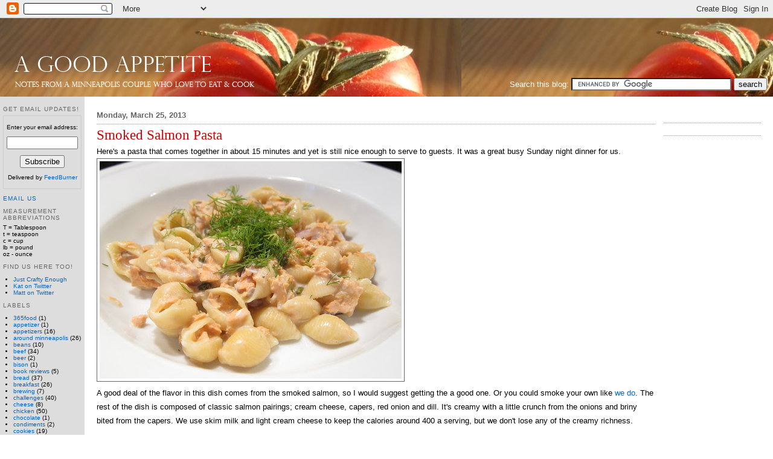

--- FILE ---
content_type: text/html; charset=UTF-8
request_url: https://agoodappetite.blogspot.com/2013/03/smoked-salmon-pasta.html?showComment=1364277529351
body_size: 12085
content:
<!DOCTYPE html>
<html xmlns='http://www.w3.org/1999/xhtml' xmlns:b='http://www.google.com/2005/gml/b' xmlns:data='http://www.google.com/2005/gml/data' xmlns:expr='http://www.google.com/2005/gml/expr'>
<head>
<link href='https://www.blogger.com/static/v1/widgets/2944754296-widget_css_bundle.css' rel='stylesheet' type='text/css'/>
<meta content='text/html; charset=UTF-8' http-equiv='Content-Type'/>
<meta content='blogger' name='generator'/>
<link href='https://agoodappetite.blogspot.com/favicon.ico' rel='icon' type='image/x-icon'/>
<link href='http://agoodappetite.blogspot.com/2013/03/smoked-salmon-pasta.html' rel='canonical'/>
<link rel="alternate" type="application/atom+xml" title="A Good Appetite - Atom" href="https://agoodappetite.blogspot.com/feeds/posts/default" />
<link rel="alternate" type="application/rss+xml" title="A Good Appetite - RSS" href="https://agoodappetite.blogspot.com/feeds/posts/default?alt=rss" />
<link rel="service.post" type="application/atom+xml" title="A Good Appetite - Atom" href="https://www.blogger.com/feeds/4880603295507070479/posts/default" />

<link rel="alternate" type="application/atom+xml" title="A Good Appetite - Atom" href="https://agoodappetite.blogspot.com/feeds/972726610353944047/comments/default" />
<!--Can't find substitution for tag [blog.ieCssRetrofitLinks]-->
<link href='http://farm9.staticflickr.com/8389/8588056790_d6133a4a75.jpg' rel='image_src'/>
<meta content='http://agoodappetite.blogspot.com/2013/03/smoked-salmon-pasta.html' property='og:url'/>
<meta content='Smoked Salmon Pasta' property='og:title'/>
<meta content='Here&#39;s a pasta that comes together in about 15 minutes and yet is still nice enough to serve to guests. It was a great busy Sunday night din...' property='og:description'/>
<meta content='https://lh3.googleusercontent.com/blogger_img_proxy/AEn0k_tPC8STl572JveZGVRzLp94-RpFDD8HGJuPfj1f-30PLSor28K-qou7bPp0NuqRrvmZDCjLAf0ze-owTrdH7panevmzBnA1o1-3Dy55WAbZYtY1QR2Y_WGL_9RByjNs=w1200-h630-p-k-no-nu' property='og:image'/>
<title>A Good Appetite: Smoked Salmon Pasta</title>
<script src="//code.jquery.com/jquery-1.4.4.min.js" type="text/javascript"> </script>
<style id='page-skin-1' type='text/css'><!--
body {
background: #fff;
margin:0;
color: #191919;
font: x-small "Helvetica Neue", Helvetica, Arial, sans-serif;
font-size/* */:/**/small;
font-size: /**/small;
}
a:link {
color: #0066CC;
text-decoration:none;
}
a:visited {
color: #cc00a0;
text-decoration:none;
}
a:hover {
color: #cc0000;
text-decoration:underline;
}
a img {
border-width:0;
}
/* Headings
----------------------------------------------- */
h2 {
margin: 1em 0 .5em 0;
font: normal normal 100% "Helvetica Neue", Helvetica, Arial, sans-serif;
text-transform:uppercase;
letter-spacing:.1em;
color: #666666;
}
/* Posts
-----------------------------------------------
*/
h2.date-header {
text-transform:none;
letter-spacing:0;
font-weight: bold;
padding-bottom: .5em;
border-bottom: 1px dotted #999
}
.post {
margin:.5em 0 1.5em;
line-height: 1.8em;
}
.post h3 {
/*  margin:.25em 0 0; */
font-family: Georgia, serif;
margin: 0;
padding:0 0 4px;
font-size:180%;
font-weight:normal;
/*  line-height:1.8em; */
color:#cc0000;
}
.post h3 a, .post h3 a:visited, .post h3 strong {
display:block;
text-decoration:none;
color:#cc0000;
}
.post h3 strong, .post h3 a:hover {
color:#191919;
}
.post p {
margin:0 0 .75em;
line-height:1.8em;
}
.post-footer {
margin: .75em 0;
color:#666666;
text-transform:uppercase;
letter-spacing:.1em;
font: normal normal 78% "Helvetica Neue", Helvetica, Arial, sans-serif;
line-height: 1.8em;
}
.comment-link {
margin-left:.6em;
}
.post img {
padding:4px;
border:1px solid #666666;
}
.post blockquote {
margin:1em 20px;
}
.post blockquote p {
margin:.75em 0;
}
/* Comments
----------------------------------------------- */
#comments h4 {
margin:1em 0;
font-weight: bold;
line-height: 1.8em;
text-transform:uppercase;
letter-spacing:.2em;
color: #666666;
}
#comments-block {
margin:1em 0 1.5em;
line-height:1.8em;
}
#comments-block .comment-author {
margin:.5em 0;
}
#comments-block .comment-body {
margin:.25em 0 0;
}
#comments-block .comment-footer {
margin:-.25em 0 2em;
line-height: 1.8em;
text-transform:uppercase;
letter-spacing:.1em;
}
#comments-block .comment-body p {
margin:0 0 .75em;
}
.deleted-comment {
font-style:italic;
color:gray;
}
.feed-links {
line-height: 2.5em;
}
#blog-pager-newer-link {
float: left;
}
#blog-pager-older-link {
float: right;
}
#blog-pager {
text-align: center;
}
.recipe_ingredients .recipe_header,
.recipe_instructions .recipe_header,
.recipe_suggestions .recipe_header {
font-weight: bold;
}
#header {
position: relative;
padding: 0 10px;
background-color: #f00;
height: 130px;
margin: 0;
}
#HTML12 {
position: absolute;
bottom: 10px;
right: 10px;
color: #fff;
}
#top_ads {
text-align: center;
}
#Image2, #Image3, #Image4, #Image5 {
display: none;
}
#layout #Image2, #layout #Image3, #layout #Image4, #layout #Image5 {
display: block ! important;
}
#HTML3, #HTML4, #HTML5 {
padding-bottom: 10px;
margin-bottom: 10px;
border-bottom: 1px dotted #999;
}
#HTML5 {
text-align: center;
}
#HTML11 {
}
#ads {
position: absolute;
width: 161px;
top: 10px;
right: 10px;
}
#container {
background: #be4d3a;
color: white;
background: #ddd;
color: black;
}
#contentwrapper {
float: left;
width: 100%;
}
#content {
background: white;
padding: 10px 10px 10px 20px;
margin: 0;
margin-left: 140px;
position: relative;
}
#blogcontainer {
margin-right: 185px;
}
#leftbar-wrapper {
float: left;
width: 130px;
margin-left: -100%;
font: 10px "Helvetica Neue", Helvetica, Arial, sans-serif;
padding: 5px;
}
#leftbar-wrapper ul li {
margin-left: -23px;
}
#ads {
font: 10px "Helvetica Neue", Helvetica, Arial, sans-serif;
}

--></style>
<link href='https://www.blogger.com/dyn-css/authorization.css?targetBlogID=4880603295507070479&amp;zx=c73feb27-b8b2-4d50-a0a7-ba88c144e9cf' media='none' onload='if(media!=&#39;all&#39;)media=&#39;all&#39;' rel='stylesheet'/><noscript><link href='https://www.blogger.com/dyn-css/authorization.css?targetBlogID=4880603295507070479&amp;zx=c73feb27-b8b2-4d50-a0a7-ba88c144e9cf' rel='stylesheet'/></noscript>
<meta name='google-adsense-platform-account' content='ca-host-pub-1556223355139109'/>
<meta name='google-adsense-platform-domain' content='blogspot.com'/>

<!-- data-ad-client=ca-pub-9956343481226796 -->

</head>
<body>
<div class='navbar section' id='navbar'><div class='widget Navbar' data-version='1' id='Navbar1'><script type="text/javascript">
    function setAttributeOnload(object, attribute, val) {
      if(window.addEventListener) {
        window.addEventListener('load',
          function(){ object[attribute] = val; }, false);
      } else {
        window.attachEvent('onload', function(){ object[attribute] = val; });
      }
    }
  </script>
<div id="navbar-iframe-container"></div>
<script type="text/javascript" src="https://apis.google.com/js/platform.js"></script>
<script type="text/javascript">
      gapi.load("gapi.iframes:gapi.iframes.style.bubble", function() {
        if (gapi.iframes && gapi.iframes.getContext) {
          gapi.iframes.getContext().openChild({
              url: 'https://www.blogger.com/navbar/4880603295507070479?po\x3d972726610353944047\x26origin\x3dhttps://agoodappetite.blogspot.com',
              where: document.getElementById("navbar-iframe-container"),
              id: "navbar-iframe"
          });
        }
      });
    </script><script type="text/javascript">
(function() {
var script = document.createElement('script');
script.type = 'text/javascript';
script.src = '//pagead2.googlesyndication.com/pagead/js/google_top_exp.js';
var head = document.getElementsByTagName('head')[0];
if (head) {
head.appendChild(script);
}})();
</script>
</div></div>
<div class='header section' id='header'><div class='widget Image' data-version='1' id='Image1'>
<div class='widget-content'>
<a href='http://agoodappetite.blogspot.com'>
<img alt='' height='130' id='Image1_img' src='https://blogger.googleusercontent.com/img/b/R29vZ2xl/AVvXsEjusEQh2nJTIKZeCxzZ2EYhMUyP1NNL-6HhOR6AzPzv3m_-_e24rPJdPKBcS-lveFE6ugoQXLov8D2QW0lMO5gZWvQnxF7DYqIs1JfCQSWvJhD-GFLRmuVLuXKhSFpI7N_rnW0dH-gsOcg/s768/aga.png' width='430'/>
</a>
<br/>
</div>
<div class='clear'></div>
</div><div class='widget HTML' data-version='1' id='HTML12'>
<div class='widget-content'>
<form action='http://www.google.com/cse' id='cse-search-box'>
  Search this blog: 
  <input name='cx' type='hidden' value='partner-pub-9956343481226796:al3tsb-4q7m'/>
  <input name='ie' type='hidden' value='utf-8'/>
  <input name='q' size='31' type='text'/>
  <input name='sa' type='submit' value='search'/>
</form>
<script src="//www.google.com/coop/cse/brand?form=cse-search-box&amp;lang=en" type="text/javascript"></script>
</div>
<div class='clear'></div>
</div></div>
<div id='container' style='clear: both'>
<div id='contentwrapper'>
<div id='content'>
<div class='top_ads section' id='top_ads'><div class='widget HTML' data-version='1' id='HTML2'>
<div class='widget-content'>
<script type="text/javascript">
 var __fbr_pid  = "85038";
 var __fbr_bid  = "1186";
 var __fbr_sid  = "69901";
 var __fbr_size = "728x90";
 var __fbr_auid = "329047";
 var __fbr_zone = "";
</script>
<script type="text/javascript" src="//ads.foodieblogroll.com"></script>
</div>
<div class='clear'></div>
</div></div>
<div style='clear: both'></div>
<div style='position: relative'>
<div id='ads'>
<div class='sidebar section' id='sidebar'><div class='widget HTML' data-version='1' id='HTML4'>
<div class='widget-content'>
<script type="text/javascript">
 var __fbr_pid  = "85038";
 var __fbr_bid  = "1186";
 var __fbr_sid  = "69901";
 var __fbr_size = "160x600";
 var __fbr_auid = "329048";
 var __fbr_zone = "";
</script>
<script type="text/javascript" src="//ads.foodieblogroll.com"></script>
</div>
<div class='clear'></div>
</div><div class='widget HTML' data-version='1' id='HTML3'>
<div class='widget-content'>
<script language="javascript" src="//widget.foodieblogroll.com?BlogID=1186&amp;StyleID=20" type="text/javascript"></script>
</div>
<div class='clear'></div>
</div></div>
</div>
<div id='blogcontainer'>
<div class='main section' id='main'><div class='widget Blog' data-version='1' id='Blog1'>
<div class='blog-posts hfeed'>

          <div class="date-outer">
        
<h2 class='date-header'><span>Monday, March 25, 2013</span></h2>

          <div class="date-posts">
        
<div class='post-outer'>
<div class='post hentry'>
<a name='972726610353944047'></a>
<h3 class='post-title entry-title'>
<a href='https://agoodappetite.blogspot.com/2013/03/smoked-salmon-pasta.html'>Smoked Salmon Pasta</a>
</h3>
<div class='post-header-line-1'></div>
<div class='post-body entry-content'>
Here's a pasta that comes together in about 15 minutes and yet is still nice enough to serve to guests. It was a great busy Sunday night dinner for us.<br />
<a href="http://www.flickr.com/photos/katknits/8588056790/" title="Smoked Salmon Pasta by katbaro, on Flickr"><img alt="Smoked Salmon Pasta" height="360" src="https://lh3.googleusercontent.com/blogger_img_proxy/AEn0k_tPC8STl572JveZGVRzLp94-RpFDD8HGJuPfj1f-30PLSor28K-qou7bPp0NuqRrvmZDCjLAf0ze-owTrdH7panevmzBnA1o1-3Dy55WAbZYtY1QR2Y_WGL_9RByjNs=s0-d" width="500"></a><br />
A good deal of the flavor in this dish comes from the smoked salmon, so I would suggest getting the a good one. Or you could smoke your own like <a href="http://agoodappetite.blogspot.com/2011/08/smoked-salmon.html">we do</a>. The rest of the dish is composed of classic salmon pairings; cream cheese, capers, red onion and dill. It's creamy with a little crunch from the onions and briny bited from the capers. We use skim milk and light cream cheese to keep the calories around 400 a serving, but we don't lose any of the creamy richness. <br />
<br />
<b>Smoked Salmon Pasta </b><br />
<br />
4 oz medium shell pasta<br />
1 teaspoon olive oil<br />
1/2 c chopped red onion<br />
2 t all-purpose flour<br />
1/2 c skim milk<br />
2 oz light cream cheese<br />
4 oz smoked salmon, flaked<br />
2 t capers (Matt thought the amount was just right, I'd add more next time)<br />
2 T chopped fresh dill<br />
<br />
Cook the pasta according to directions.<br />
<br />
While the pasta is cooking, heat the olive oil in a skillet over medium-high heat. Add the onions and cook until translucent. Sprinkle in the flour, cook while stirring for 1 minute. Slowly stir in the milk until slightly thickened and bubbly. Turn heat down to low and stir in the cream cheese until melted. Add the salmon and capers. Stir and cook until everything is hot.<br />
<br />
When the pasta is done, stir about 1/2 cup (use more or less to get the sauce to a consistency you like) of the pasta water into the sauce. Drain the pasta and stir into the sauce. <br />
<br />
Serve with dill sprinkled over the top.<br />
<br />
Makes 2 servings<br />
Approximately 415 calories per serving<br />
<br />
<br />
<div style="font-size: x-small;">If you are not reading this post in a feed reader or at http://agoodappetite.blogspot.com OR at http://agoodappetite.com then the site you are reading is illegally publishing copyrighted material. Contact me at katbaro AT yahoo DOT COM. All recipes, text and photographs in this post are the original creations &amp; property of the author unless otherwise noted. &#169; 2007-2013 Kathy Lewinski</div>
<div style='clear: both;'></div>
</div>
<div class='post-footer'>
<script charset="utf-8" src="//feeds.feedburner.com/~s/AGoodAppetite?i=https://agoodappetite.blogspot.com/2013/03/smoked-salmon-pasta.html" type="text/javascript"></script>
<div class='post-footer-line post-footer-line-1'><span class='post-author vcard'>
Posted by
<span class='fn'>kat</span>
</span>
<span class='post-timestamp'>
at
<a class='timestamp-link' href='https://agoodappetite.blogspot.com/2013/03/smoked-salmon-pasta.html' rel='bookmark' title='permanent link'><abbr class='published' title='2013-03-25T08:00:00-05:00'>8:00&#8239;AM</abbr></a>
</span>
<span class='post-comment-link'>
</span>
<span class='post-icons'>
<span class='item-action'>
<a href='https://www.blogger.com/email-post/4880603295507070479/972726610353944047' title='Email Post'>
<img alt="" class="icon-action" src="//www.blogger.com/img/icon18_email.gif">
</a>
</span>
</span>
</div>
<div class='post-footer-line post-footer-line-2'><span class='post-labels'>
Labels:
<a href='https://agoodappetite.blogspot.com/search/label/dinner' rel='tag'>dinner</a>,
<a href='https://agoodappetite.blogspot.com/search/label/pasta' rel='tag'>pasta</a>,
<a href='https://agoodappetite.blogspot.com/search/label/recipe' rel='tag'>recipe</a>,
<a href='https://agoodappetite.blogspot.com/search/label/seafood' rel='tag'>seafood</a>
</span>
</div>
<div class='post-footer-line post-footer-line-3'></div>
</div>
</div>
<div class='comments' id='comments'>
<a name='comments'></a>
<h4>2 comments:</h4>
<div id='Blog1_comments-block-wrapper'>
<dl class='avatar-comment-indent' id='comments-block'>
<dt class='comment-author ' id='c5501162821401750212'>
<a name='c5501162821401750212'></a>
<div class="avatar-image-container vcard"><span dir="ltr"><a href="https://www.blogger.com/profile/11931796992646884249" target="" rel="nofollow" onclick="" class="avatar-hovercard" id="av-5501162821401750212-11931796992646884249"><img src="https://resources.blogblog.com/img/blank.gif" width="35" height="35" class="delayLoad" style="display: none;" longdesc="//blogger.googleusercontent.com/img/b/R29vZ2xl/AVvXsEjo9jM6pzKMnWaJ3bbua-9hS8Vumnvq2ryQkunUhIeLSFteK1jWyFpQKoc7o3aD3DOCG6rQbYN_UrgiH3KqVhV_-yTIgcJYWS78t6y1FgtO6gTwq074ms1j5kPWYfhanQ/s45-c/*" alt="" title="Alicia Foodycat">

<noscript><img src="//blogger.googleusercontent.com/img/b/R29vZ2xl/AVvXsEjo9jM6pzKMnWaJ3bbua-9hS8Vumnvq2ryQkunUhIeLSFteK1jWyFpQKoc7o3aD3DOCG6rQbYN_UrgiH3KqVhV_-yTIgcJYWS78t6y1FgtO6gTwq074ms1j5kPWYfhanQ/s45-c/*" width="35" height="35" class="photo" alt=""></noscript></a></span></div>
<a href='https://www.blogger.com/profile/11931796992646884249' rel='nofollow'>Alicia Foodycat</a>
said...
</dt>
<dd class='comment-body' id='Blog1_cmt-5501162821401750212'>
<p>
Lovely! I&#39;ve been using skim milk in creamy sauces recently and it is amazing how good they still are.
</p>
</dd>
<dd class='comment-footer'>
<span class='comment-timestamp'>
<a href='https://agoodappetite.blogspot.com/2013/03/smoked-salmon-pasta.html?showComment=1364217602617#c5501162821401750212' title='comment permalink'>
March 25, 2013 at 8:20&#8239;AM
</a>
<span class='item-control blog-admin pid-2033145066'>
<a class='comment-delete' href='https://www.blogger.com/comment/delete/4880603295507070479/5501162821401750212' title='Delete Comment'>
<img src='https://resources.blogblog.com/img/icon_delete13.gif'/>
</a>
</span>
</span>
</dd>
<dt class='comment-author ' id='c930386869943951674'>
<a name='c930386869943951674'></a>
<div class="avatar-image-container vcard"><span dir="ltr"><a href="https://www.blogger.com/profile/15058354159837130560" target="" rel="nofollow" onclick="" class="avatar-hovercard" id="av-930386869943951674-15058354159837130560"><img src="https://resources.blogblog.com/img/blank.gif" width="35" height="35" class="delayLoad" style="display: none;" longdesc="//blogger.googleusercontent.com/img/b/R29vZ2xl/AVvXsEiioMfzK-0WxQPODZf0C1zGNYk7-obTwdp4Yrg_Ekmfs0f-IQd_xcqEoht6JV0xRogMXQxsyKnngTGpXiHIU5B_0_3umWDancS7-zZfx_qKCOkbM8QiV1F5NcyuVGi-kA/s45-c/selfie.jpg" alt="" title="Manisha">

<noscript><img src="//blogger.googleusercontent.com/img/b/R29vZ2xl/AVvXsEiioMfzK-0WxQPODZf0C1zGNYk7-obTwdp4Yrg_Ekmfs0f-IQd_xcqEoht6JV0xRogMXQxsyKnngTGpXiHIU5B_0_3umWDancS7-zZfx_qKCOkbM8QiV1F5NcyuVGi-kA/s45-c/selfie.jpg" width="35" height="35" class="photo" alt=""></noscript></a></span></div>
<a href='https://www.blogger.com/profile/15058354159837130560' rel='nofollow'>Manisha</a>
said...
</dt>
<dd class='comment-body' id='Blog1_cmt-930386869943951674'>
<p>
Yummy!  I might try this for my lunch this week.
</p>
</dd>
<dd class='comment-footer'>
<span class='comment-timestamp'>
<a href='https://agoodappetite.blogspot.com/2013/03/smoked-salmon-pasta.html?showComment=1364220109488#c930386869943951674' title='comment permalink'>
March 25, 2013 at 9:01&#8239;AM
</a>
<span class='item-control blog-admin pid-1022343821'>
<a class='comment-delete' href='https://www.blogger.com/comment/delete/4880603295507070479/930386869943951674' title='Delete Comment'>
<img src='https://resources.blogblog.com/img/icon_delete13.gif'/>
</a>
</span>
</span>
</dd>
</dl>
</div>
<p class='comment-footer'>
<a href='https://www.blogger.com/comment/fullpage/post/4880603295507070479/972726610353944047' onclick='javascript:window.open(this.href, "bloggerPopup", "toolbar=0,location=0,statusbar=1,menubar=0,scrollbars=yes,width=640,height=500"); return false;'>Post a Comment</a>
</p>
</div>
</div>

        </div></div>
      
</div>
<div class='blog-pager' id='blog-pager'>
<span id='blog-pager-newer-link'>
<a class='blog-pager-newer-link' href='https://agoodappetite.blogspot.com/2013/03/sweet-chili-brussels-sprouts.html' id='Blog1_blog-pager-newer-link' title='Newer Post'>Newer Post</a>
</span>
<span id='blog-pager-older-link'>
<a class='blog-pager-older-link' href='https://agoodappetite.blogspot.com/2013/02/a-lighter-cocktail.html' id='Blog1_blog-pager-older-link' title='Older Post'>Older Post</a>
</span>
<a class='home-link' href='https://agoodappetite.blogspot.com/'>Home</a>
</div>
<div class='clear'></div>
<div class='post-feeds'>
<div class='feed-links'>
Subscribe to:
<a class='feed-link' href='https://agoodappetite.blogspot.com/feeds/972726610353944047/comments/default' target='_blank' type='application/atom+xml'>Post Comments (Atom)</a>
</div>
</div>
</div><div class='widget HTML' data-version='1' id='HTML9'><script>
    var linkwithin_site_id = 66243;
    (function () {
        var elem = document.createElement('script');
        elem.type = 'text/javascript';
        elem.src = 'http://www.linkwithin.com/widget.js?rand=' + Math.random();
        document.getElementsByTagName('head')[0].appendChild(elem);
     })();
</script>
<a href="http://www.linkwithin.com/"><img alt="Related Posts with Thumbnails" style="border: 0" src="https://lh3.googleusercontent.com/blogger_img_proxy/AEn0k_ua1QAHC_jSXDxhsYnFAdGd8Mt_j0ZxgMznSJos_Ptk4LBoQp0NgKFtEp_9E3XgwMDoxpkKzo3cEQARrsJVbdUUUkR3E5Gl=s0-d"></a></div></div>
</div>
</div>
</div><!-- content -->
</div><!-- contentwrapper -->
<div id='leftbar-wrapper'>
<div class='section' id='leftbar'><div class='widget HTML' data-version='1' id='HTML10'>
<h2 class='title'>Get Email Updates!</h2>
<div class='widget-content'>
<form style="border:1px solid #ccc;padding:3px;text-align:center;" action="http://feedburner.google.com/fb/a/mailverify" method="post" target="popupwindow" onsubmit="window.open('http://feedburner.google.com/fb/a/mailverify?uri=AGoodAppetite', 'popupwindow', 'scrollbars=yes,width=550,height=520');return true"><p>Enter your email address:</p><p><input type="text" style="width:110px" name="email" /></p><input type="hidden" value="AGoodAppetite" name="uri" /><input type="hidden" name="loc" value="en_US" /><input type="submit" value="Subscribe" /><p>Delivered by <a href="http://feedburner.google.com" target="_blank">FeedBurner</a></p></form>
</div>
<div class='clear'></div>
</div><div class='widget HTML' data-version='1' id='HTML1'>
<div class='widget-content'>
<h2><a href="mailto:katbaro@yahoo.com">Email Us</a></h2>
</div>
<div class='clear'></div>
</div><div class='widget Text' data-version='1' id='Text1'>
<h2 class='title'>Measurement Abbreviations</h2>
<div class='widget-content'>
T = Tablespoon<div>t = teaspoon</div><div>c = cup</div><div>lb = pound</div><div>oz - ounce</div>
</div>
<div class='clear'></div>
</div><div class='widget LinkList' data-version='1' id='LinkList1'>
<h2>Find us here too!</h2>
<div class='widget-content'>
<ul>
<li><a href='http://justcraftyenough.com/'>Just Crafty Enough</a></li>
<li><a href='http://twitter.com/agoodappetite'>Kat on Twitter</a></li>
<li><a href='http://twitter.com/lewinski'>Matt on Twitter</a></li>
</ul>
<div class='clear'></div>
</div>
</div><div class='widget Label' data-version='1' id='Label1'>
<h2>Labels</h2>
<div class='widget-content list-label-widget-content'>
<ul>
<li>
<a dir='ltr' href='https://agoodappetite.blogspot.com/search/label/365food'>365food</a>
<span dir='ltr'>(1)</span>
</li>
<li>
<a dir='ltr' href='https://agoodappetite.blogspot.com/search/label/appetizer'>appetizer</a>
<span dir='ltr'>(1)</span>
</li>
<li>
<a dir='ltr' href='https://agoodappetite.blogspot.com/search/label/appetizers'>appetizers</a>
<span dir='ltr'>(16)</span>
</li>
<li>
<a dir='ltr' href='https://agoodappetite.blogspot.com/search/label/around%20minneapolis'>around minneapolis</a>
<span dir='ltr'>(26)</span>
</li>
<li>
<a dir='ltr' href='https://agoodappetite.blogspot.com/search/label/beans'>beans</a>
<span dir='ltr'>(10)</span>
</li>
<li>
<a dir='ltr' href='https://agoodappetite.blogspot.com/search/label/beef'>beef</a>
<span dir='ltr'>(34)</span>
</li>
<li>
<a dir='ltr' href='https://agoodappetite.blogspot.com/search/label/beer'>beer</a>
<span dir='ltr'>(2)</span>
</li>
<li>
<a dir='ltr' href='https://agoodappetite.blogspot.com/search/label/bison'>bison</a>
<span dir='ltr'>(1)</span>
</li>
<li>
<a dir='ltr' href='https://agoodappetite.blogspot.com/search/label/book%20reviews'>book reviews</a>
<span dir='ltr'>(5)</span>
</li>
<li>
<a dir='ltr' href='https://agoodappetite.blogspot.com/search/label/bread'>bread</a>
<span dir='ltr'>(37)</span>
</li>
<li>
<a dir='ltr' href='https://agoodappetite.blogspot.com/search/label/breakfast'>breakfast</a>
<span dir='ltr'>(26)</span>
</li>
<li>
<a dir='ltr' href='https://agoodappetite.blogspot.com/search/label/brewing'>brewing</a>
<span dir='ltr'>(7)</span>
</li>
<li>
<a dir='ltr' href='https://agoodappetite.blogspot.com/search/label/challenges'>challenges</a>
<span dir='ltr'>(40)</span>
</li>
<li>
<a dir='ltr' href='https://agoodappetite.blogspot.com/search/label/cheese'>cheese</a>
<span dir='ltr'>(8)</span>
</li>
<li>
<a dir='ltr' href='https://agoodappetite.blogspot.com/search/label/chicken'>chicken</a>
<span dir='ltr'>(50)</span>
</li>
<li>
<a dir='ltr' href='https://agoodappetite.blogspot.com/search/label/chocolate'>chocolate</a>
<span dir='ltr'>(1)</span>
</li>
<li>
<a dir='ltr' href='https://agoodappetite.blogspot.com/search/label/condiments'>condiments</a>
<span dir='ltr'>(2)</span>
</li>
<li>
<a dir='ltr' href='https://agoodappetite.blogspot.com/search/label/cookies'>cookies</a>
<span dir='ltr'>(19)</span>
</li>
<li>
<a dir='ltr' href='https://agoodappetite.blogspot.com/search/label/crockpot'>crockpot</a>
<span dir='ltr'>(6)</span>
</li>
<li>
<a dir='ltr' href='https://agoodappetite.blogspot.com/search/label/csa'>csa</a>
<span dir='ltr'>(45)</span>
</li>
<li>
<a dir='ltr' href='https://agoodappetite.blogspot.com/search/label/cupcakes'>cupcakes</a>
<span dir='ltr'>(47)</span>
</li>
<li>
<a dir='ltr' href='https://agoodappetite.blogspot.com/search/label/dessert'>dessert</a>
<span dir='ltr'>(119)</span>
</li>
<li>
<a dir='ltr' href='https://agoodappetite.blogspot.com/search/label/dinner'>dinner</a>
<span dir='ltr'>(360)</span>
</li>
<li>
<a dir='ltr' href='https://agoodappetite.blogspot.com/search/label/drinks'>drinks</a>
<span dir='ltr'>(16)</span>
</li>
<li>
<a dir='ltr' href='https://agoodappetite.blogspot.com/search/label/duck'>duck</a>
<span dir='ltr'>(2)</span>
</li>
<li>
<a dir='ltr' href='https://agoodappetite.blogspot.com/search/label/farmers%20market%20finds'>farmers market finds</a>
<span dir='ltr'>(32)</span>
</li>
<li>
<a dir='ltr' href='https://agoodappetite.blogspot.com/search/label/favorite%20things'>favorite things</a>
<span dir='ltr'>(19)</span>
</li>
<li>
<a dir='ltr' href='https://agoodappetite.blogspot.com/search/label/Food%20365'>Food 365</a>
<span dir='ltr'>(5)</span>
</li>
<li>
<a dir='ltr' href='https://agoodappetite.blogspot.com/search/label/food%20truck'>food truck</a>
<span dir='ltr'>(1)</span>
</li>
<li>
<a dir='ltr' href='https://agoodappetite.blogspot.com/search/label/garden'>garden</a>
<span dir='ltr'>(2)</span>
</li>
<li>
<a dir='ltr' href='https://agoodappetite.blogspot.com/search/label/giveaway'>giveaway</a>
<span dir='ltr'>(16)</span>
</li>
<li>
<a dir='ltr' href='https://agoodappetite.blogspot.com/search/label/grilling'>grilling</a>
<span dir='ltr'>(37)</span>
</li>
<li>
<a dir='ltr' href='https://agoodappetite.blogspot.com/search/label/halloween'>halloween</a>
<span dir='ltr'>(1)</span>
</li>
<li>
<a dir='ltr' href='https://agoodappetite.blogspot.com/search/label/ham'>ham</a>
<span dir='ltr'>(1)</span>
</li>
<li>
<a dir='ltr' href='https://agoodappetite.blogspot.com/search/label/ice%20cream'>ice cream</a>
<span dir='ltr'>(10)</span>
</li>
<li>
<a dir='ltr' href='https://agoodappetite.blogspot.com/search/label/lamb'>lamb</a>
<span dir='ltr'>(5)</span>
</li>
<li>
<a dir='ltr' href='https://agoodappetite.blogspot.com/search/label/leftovers'>leftovers</a>
<span dir='ltr'>(1)</span>
</li>
<li>
<a dir='ltr' href='https://agoodappetite.blogspot.com/search/label/lunch'>lunch</a>
<span dir='ltr'>(14)</span>
</li>
<li>
<a dir='ltr' href='https://agoodappetite.blogspot.com/search/label/pasta'>pasta</a>
<span dir='ltr'>(59)</span>
</li>
<li>
<a dir='ltr' href='https://agoodappetite.blogspot.com/search/label/pizza'>pizza</a>
<span dir='ltr'>(6)</span>
</li>
<li>
<a dir='ltr' href='https://agoodappetite.blogspot.com/search/label/pork'>pork</a>
<span dir='ltr'>(95)</span>
</li>
<li>
<a dir='ltr' href='https://agoodappetite.blogspot.com/search/label/preserving'>preserving</a>
<span dir='ltr'>(27)</span>
</li>
<li>
<a dir='ltr' href='https://agoodappetite.blogspot.com/search/label/product%20reviews'>product reviews</a>
<span dir='ltr'>(7)</span>
</li>
<li>
<a dir='ltr' href='https://agoodappetite.blogspot.com/search/label/recipe'>recipe</a>
<span dir='ltr'>(75)</span>
</li>
<li>
<a dir='ltr' href='https://agoodappetite.blogspot.com/search/label/recipe%20reviews'>recipe reviews</a>
<span dir='ltr'>(2)</span>
</li>
<li>
<a dir='ltr' href='https://agoodappetite.blogspot.com/search/label/recipes'>recipes</a>
<span dir='ltr'>(598)</span>
</li>
<li>
<a dir='ltr' href='https://agoodappetite.blogspot.com/search/label/restaurants'>restaurants</a>
<span dir='ltr'>(21)</span>
</li>
<li>
<a dir='ltr' href='https://agoodappetite.blogspot.com/search/label/rice'>rice</a>
<span dir='ltr'>(9)</span>
</li>
<li>
<a dir='ltr' href='https://agoodappetite.blogspot.com/search/label/salads'>salads</a>
<span dir='ltr'>(37)</span>
</li>
<li>
<a dir='ltr' href='https://agoodappetite.blogspot.com/search/label/sandwiches'>sandwiches</a>
<span dir='ltr'>(12)</span>
</li>
<li>
<a dir='ltr' href='https://agoodappetite.blogspot.com/search/label/sauce'>sauce</a>
<span dir='ltr'>(52)</span>
</li>
<li>
<a dir='ltr' href='https://agoodappetite.blogspot.com/search/label/sausage'>sausage</a>
<span dir='ltr'>(32)</span>
</li>
<li>
<a dir='ltr' href='https://agoodappetite.blogspot.com/search/label/seafood'>seafood</a>
<span dir='ltr'>(30)</span>
</li>
<li>
<a dir='ltr' href='https://agoodappetite.blogspot.com/search/label/seasonings'>seasonings</a>
<span dir='ltr'>(3)</span>
</li>
<li>
<a dir='ltr' href='https://agoodappetite.blogspot.com/search/label/sides'>sides</a>
<span dir='ltr'>(61)</span>
</li>
<li>
<a dir='ltr' href='https://agoodappetite.blogspot.com/search/label/snacks'>snacks</a>
<span dir='ltr'>(2)</span>
</li>
<li>
<a dir='ltr' href='https://agoodappetite.blogspot.com/search/label/soup'>soup</a>
<span dir='ltr'>(77)</span>
</li>
<li>
<a dir='ltr' href='https://agoodappetite.blogspot.com/search/label/stews'>stews</a>
<span dir='ltr'>(11)</span>
</li>
<li>
<a dir='ltr' href='https://agoodappetite.blogspot.com/search/label/traveling'>traveling</a>
<span dir='ltr'>(30)</span>
</li>
<li>
<a dir='ltr' href='https://agoodappetite.blogspot.com/search/label/turkey'>turkey</a>
<span dir='ltr'>(8)</span>
</li>
<li>
<a dir='ltr' href='https://agoodappetite.blogspot.com/search/label/vegetables'>vegetables</a>
<span dir='ltr'>(1)</span>
</li>
<li>
<a dir='ltr' href='https://agoodappetite.blogspot.com/search/label/vegetarian'>vegetarian</a>
<span dir='ltr'>(107)</span>
</li>
<li>
<a dir='ltr' href='https://agoodappetite.blogspot.com/search/label/weekly%20menu'>weekly menu</a>
<span dir='ltr'>(176)</span>
</li>
</ul>
<div class='clear'></div>
</div>
</div><div class='widget BlogArchive' data-version='1' id='BlogArchive1'>
<h2>Blog Archive</h2>
<div class='widget-content'>
<div id='ArchiveList'>
<div id='BlogArchive1_ArchiveList'>
<ul class='hierarchy'>
<li class='archivedate expanded'>
<a class='toggle' href='javascript:void(0)'>
<span class='zippy toggle-open'>

        &#9660;&#160;
      
</span>
</a>
<a class='post-count-link' href='https://agoodappetite.blogspot.com/2013/'>
2013
</a>
<span class='post-count' dir='ltr'>(21)</span>
<ul class='hierarchy'>
<li class='archivedate collapsed'>
<a class='toggle' href='javascript:void(0)'>
<span class='zippy'>

        &#9658;&#160;
      
</span>
</a>
<a class='post-count-link' href='https://agoodappetite.blogspot.com/2013/11/'>
November 2013
</a>
<span class='post-count' dir='ltr'>(2)</span>
</li>
</ul>
<ul class='hierarchy'>
<li class='archivedate collapsed'>
<a class='toggle' href='javascript:void(0)'>
<span class='zippy'>

        &#9658;&#160;
      
</span>
</a>
<a class='post-count-link' href='https://agoodappetite.blogspot.com/2013/10/'>
October 2013
</a>
<span class='post-count' dir='ltr'>(1)</span>
</li>
</ul>
<ul class='hierarchy'>
<li class='archivedate collapsed'>
<a class='toggle' href='javascript:void(0)'>
<span class='zippy'>

        &#9658;&#160;
      
</span>
</a>
<a class='post-count-link' href='https://agoodappetite.blogspot.com/2013/09/'>
September 2013
</a>
<span class='post-count' dir='ltr'>(1)</span>
</li>
</ul>
<ul class='hierarchy'>
<li class='archivedate collapsed'>
<a class='toggle' href='javascript:void(0)'>
<span class='zippy'>

        &#9658;&#160;
      
</span>
</a>
<a class='post-count-link' href='https://agoodappetite.blogspot.com/2013/08/'>
August 2013
</a>
<span class='post-count' dir='ltr'>(1)</span>
</li>
</ul>
<ul class='hierarchy'>
<li class='archivedate collapsed'>
<a class='toggle' href='javascript:void(0)'>
<span class='zippy'>

        &#9658;&#160;
      
</span>
</a>
<a class='post-count-link' href='https://agoodappetite.blogspot.com/2013/07/'>
July 2013
</a>
<span class='post-count' dir='ltr'>(1)</span>
</li>
</ul>
<ul class='hierarchy'>
<li class='archivedate collapsed'>
<a class='toggle' href='javascript:void(0)'>
<span class='zippy'>

        &#9658;&#160;
      
</span>
</a>
<a class='post-count-link' href='https://agoodappetite.blogspot.com/2013/05/'>
May 2013
</a>
<span class='post-count' dir='ltr'>(1)</span>
</li>
</ul>
<ul class='hierarchy'>
<li class='archivedate collapsed'>
<a class='toggle' href='javascript:void(0)'>
<span class='zippy'>

        &#9658;&#160;
      
</span>
</a>
<a class='post-count-link' href='https://agoodappetite.blogspot.com/2013/04/'>
April 2013
</a>
<span class='post-count' dir='ltr'>(4)</span>
</li>
</ul>
<ul class='hierarchy'>
<li class='archivedate expanded'>
<a class='toggle' href='javascript:void(0)'>
<span class='zippy toggle-open'>

        &#9660;&#160;
      
</span>
</a>
<a class='post-count-link' href='https://agoodappetite.blogspot.com/2013/03/'>
March 2013
</a>
<span class='post-count' dir='ltr'>(2)</span>
<ul class='posts'>
<li><a href='https://agoodappetite.blogspot.com/2013/03/sweet-chili-brussels-sprouts.html'>Sweet Chili Brussels Sprouts</a></li>
<li><a href='https://agoodappetite.blogspot.com/2013/03/smoked-salmon-pasta.html'>Smoked Salmon Pasta</a></li>
</ul>
</li>
</ul>
<ul class='hierarchy'>
<li class='archivedate collapsed'>
<a class='toggle' href='javascript:void(0)'>
<span class='zippy'>

        &#9658;&#160;
      
</span>
</a>
<a class='post-count-link' href='https://agoodappetite.blogspot.com/2013/02/'>
February 2013
</a>
<span class='post-count' dir='ltr'>(2)</span>
</li>
</ul>
<ul class='hierarchy'>
<li class='archivedate collapsed'>
<a class='toggle' href='javascript:void(0)'>
<span class='zippy'>

        &#9658;&#160;
      
</span>
</a>
<a class='post-count-link' href='https://agoodappetite.blogspot.com/2013/01/'>
January 2013
</a>
<span class='post-count' dir='ltr'>(6)</span>
</li>
</ul>
</li>
</ul>
<ul class='hierarchy'>
<li class='archivedate collapsed'>
<a class='toggle' href='javascript:void(0)'>
<span class='zippy'>

        &#9658;&#160;
      
</span>
</a>
<a class='post-count-link' href='https://agoodappetite.blogspot.com/2012/'>
2012
</a>
<span class='post-count' dir='ltr'>(64)</span>
<ul class='hierarchy'>
<li class='archivedate collapsed'>
<a class='toggle' href='javascript:void(0)'>
<span class='zippy'>

        &#9658;&#160;
      
</span>
</a>
<a class='post-count-link' href='https://agoodappetite.blogspot.com/2012/12/'>
December 2012
</a>
<span class='post-count' dir='ltr'>(2)</span>
</li>
</ul>
<ul class='hierarchy'>
<li class='archivedate collapsed'>
<a class='toggle' href='javascript:void(0)'>
<span class='zippy'>

        &#9658;&#160;
      
</span>
</a>
<a class='post-count-link' href='https://agoodappetite.blogspot.com/2012/11/'>
November 2012
</a>
<span class='post-count' dir='ltr'>(1)</span>
</li>
</ul>
<ul class='hierarchy'>
<li class='archivedate collapsed'>
<a class='toggle' href='javascript:void(0)'>
<span class='zippy'>

        &#9658;&#160;
      
</span>
</a>
<a class='post-count-link' href='https://agoodappetite.blogspot.com/2012/10/'>
October 2012
</a>
<span class='post-count' dir='ltr'>(7)</span>
</li>
</ul>
<ul class='hierarchy'>
<li class='archivedate collapsed'>
<a class='toggle' href='javascript:void(0)'>
<span class='zippy'>

        &#9658;&#160;
      
</span>
</a>
<a class='post-count-link' href='https://agoodappetite.blogspot.com/2012/09/'>
September 2012
</a>
<span class='post-count' dir='ltr'>(3)</span>
</li>
</ul>
<ul class='hierarchy'>
<li class='archivedate collapsed'>
<a class='toggle' href='javascript:void(0)'>
<span class='zippy'>

        &#9658;&#160;
      
</span>
</a>
<a class='post-count-link' href='https://agoodappetite.blogspot.com/2012/08/'>
August 2012
</a>
<span class='post-count' dir='ltr'>(3)</span>
</li>
</ul>
<ul class='hierarchy'>
<li class='archivedate collapsed'>
<a class='toggle' href='javascript:void(0)'>
<span class='zippy'>

        &#9658;&#160;
      
</span>
</a>
<a class='post-count-link' href='https://agoodappetite.blogspot.com/2012/07/'>
July 2012
</a>
<span class='post-count' dir='ltr'>(7)</span>
</li>
</ul>
<ul class='hierarchy'>
<li class='archivedate collapsed'>
<a class='toggle' href='javascript:void(0)'>
<span class='zippy'>

        &#9658;&#160;
      
</span>
</a>
<a class='post-count-link' href='https://agoodappetite.blogspot.com/2012/06/'>
June 2012
</a>
<span class='post-count' dir='ltr'>(7)</span>
</li>
</ul>
<ul class='hierarchy'>
<li class='archivedate collapsed'>
<a class='toggle' href='javascript:void(0)'>
<span class='zippy'>

        &#9658;&#160;
      
</span>
</a>
<a class='post-count-link' href='https://agoodappetite.blogspot.com/2012/05/'>
May 2012
</a>
<span class='post-count' dir='ltr'>(4)</span>
</li>
</ul>
<ul class='hierarchy'>
<li class='archivedate collapsed'>
<a class='toggle' href='javascript:void(0)'>
<span class='zippy'>

        &#9658;&#160;
      
</span>
</a>
<a class='post-count-link' href='https://agoodappetite.blogspot.com/2012/04/'>
April 2012
</a>
<span class='post-count' dir='ltr'>(3)</span>
</li>
</ul>
<ul class='hierarchy'>
<li class='archivedate collapsed'>
<a class='toggle' href='javascript:void(0)'>
<span class='zippy'>

        &#9658;&#160;
      
</span>
</a>
<a class='post-count-link' href='https://agoodappetite.blogspot.com/2012/03/'>
March 2012
</a>
<span class='post-count' dir='ltr'>(7)</span>
</li>
</ul>
<ul class='hierarchy'>
<li class='archivedate collapsed'>
<a class='toggle' href='javascript:void(0)'>
<span class='zippy'>

        &#9658;&#160;
      
</span>
</a>
<a class='post-count-link' href='https://agoodappetite.blogspot.com/2012/02/'>
February 2012
</a>
<span class='post-count' dir='ltr'>(11)</span>
</li>
</ul>
<ul class='hierarchy'>
<li class='archivedate collapsed'>
<a class='toggle' href='javascript:void(0)'>
<span class='zippy'>

        &#9658;&#160;
      
</span>
</a>
<a class='post-count-link' href='https://agoodappetite.blogspot.com/2012/01/'>
January 2012
</a>
<span class='post-count' dir='ltr'>(9)</span>
</li>
</ul>
</li>
</ul>
<ul class='hierarchy'>
<li class='archivedate collapsed'>
<a class='toggle' href='javascript:void(0)'>
<span class='zippy'>

        &#9658;&#160;
      
</span>
</a>
<a class='post-count-link' href='https://agoodappetite.blogspot.com/2011/'>
2011
</a>
<span class='post-count' dir='ltr'>(153)</span>
<ul class='hierarchy'>
<li class='archivedate collapsed'>
<a class='toggle' href='javascript:void(0)'>
<span class='zippy'>

        &#9658;&#160;
      
</span>
</a>
<a class='post-count-link' href='https://agoodappetite.blogspot.com/2011/12/'>
December 2011
</a>
<span class='post-count' dir='ltr'>(5)</span>
</li>
</ul>
<ul class='hierarchy'>
<li class='archivedate collapsed'>
<a class='toggle' href='javascript:void(0)'>
<span class='zippy'>

        &#9658;&#160;
      
</span>
</a>
<a class='post-count-link' href='https://agoodappetite.blogspot.com/2011/11/'>
November 2011
</a>
<span class='post-count' dir='ltr'>(8)</span>
</li>
</ul>
<ul class='hierarchy'>
<li class='archivedate collapsed'>
<a class='toggle' href='javascript:void(0)'>
<span class='zippy'>

        &#9658;&#160;
      
</span>
</a>
<a class='post-count-link' href='https://agoodappetite.blogspot.com/2011/10/'>
October 2011
</a>
<span class='post-count' dir='ltr'>(10)</span>
</li>
</ul>
<ul class='hierarchy'>
<li class='archivedate collapsed'>
<a class='toggle' href='javascript:void(0)'>
<span class='zippy'>

        &#9658;&#160;
      
</span>
</a>
<a class='post-count-link' href='https://agoodappetite.blogspot.com/2011/09/'>
September 2011
</a>
<span class='post-count' dir='ltr'>(12)</span>
</li>
</ul>
<ul class='hierarchy'>
<li class='archivedate collapsed'>
<a class='toggle' href='javascript:void(0)'>
<span class='zippy'>

        &#9658;&#160;
      
</span>
</a>
<a class='post-count-link' href='https://agoodappetite.blogspot.com/2011/08/'>
August 2011
</a>
<span class='post-count' dir='ltr'>(17)</span>
</li>
</ul>
<ul class='hierarchy'>
<li class='archivedate collapsed'>
<a class='toggle' href='javascript:void(0)'>
<span class='zippy'>

        &#9658;&#160;
      
</span>
</a>
<a class='post-count-link' href='https://agoodappetite.blogspot.com/2011/07/'>
July 2011
</a>
<span class='post-count' dir='ltr'>(12)</span>
</li>
</ul>
<ul class='hierarchy'>
<li class='archivedate collapsed'>
<a class='toggle' href='javascript:void(0)'>
<span class='zippy'>

        &#9658;&#160;
      
</span>
</a>
<a class='post-count-link' href='https://agoodappetite.blogspot.com/2011/06/'>
June 2011
</a>
<span class='post-count' dir='ltr'>(17)</span>
</li>
</ul>
<ul class='hierarchy'>
<li class='archivedate collapsed'>
<a class='toggle' href='javascript:void(0)'>
<span class='zippy'>

        &#9658;&#160;
      
</span>
</a>
<a class='post-count-link' href='https://agoodappetite.blogspot.com/2011/05/'>
May 2011
</a>
<span class='post-count' dir='ltr'>(18)</span>
</li>
</ul>
<ul class='hierarchy'>
<li class='archivedate collapsed'>
<a class='toggle' href='javascript:void(0)'>
<span class='zippy'>

        &#9658;&#160;
      
</span>
</a>
<a class='post-count-link' href='https://agoodappetite.blogspot.com/2011/04/'>
April 2011
</a>
<span class='post-count' dir='ltr'>(14)</span>
</li>
</ul>
<ul class='hierarchy'>
<li class='archivedate collapsed'>
<a class='toggle' href='javascript:void(0)'>
<span class='zippy'>

        &#9658;&#160;
      
</span>
</a>
<a class='post-count-link' href='https://agoodappetite.blogspot.com/2011/03/'>
March 2011
</a>
<span class='post-count' dir='ltr'>(13)</span>
</li>
</ul>
<ul class='hierarchy'>
<li class='archivedate collapsed'>
<a class='toggle' href='javascript:void(0)'>
<span class='zippy'>

        &#9658;&#160;
      
</span>
</a>
<a class='post-count-link' href='https://agoodappetite.blogspot.com/2011/02/'>
February 2011
</a>
<span class='post-count' dir='ltr'>(12)</span>
</li>
</ul>
<ul class='hierarchy'>
<li class='archivedate collapsed'>
<a class='toggle' href='javascript:void(0)'>
<span class='zippy'>

        &#9658;&#160;
      
</span>
</a>
<a class='post-count-link' href='https://agoodappetite.blogspot.com/2011/01/'>
January 2011
</a>
<span class='post-count' dir='ltr'>(15)</span>
</li>
</ul>
</li>
</ul>
<ul class='hierarchy'>
<li class='archivedate collapsed'>
<a class='toggle' href='javascript:void(0)'>
<span class='zippy'>

        &#9658;&#160;
      
</span>
</a>
<a class='post-count-link' href='https://agoodappetite.blogspot.com/2010/'>
2010
</a>
<span class='post-count' dir='ltr'>(229)</span>
<ul class='hierarchy'>
<li class='archivedate collapsed'>
<a class='toggle' href='javascript:void(0)'>
<span class='zippy'>

        &#9658;&#160;
      
</span>
</a>
<a class='post-count-link' href='https://agoodappetite.blogspot.com/2010/12/'>
December 2010
</a>
<span class='post-count' dir='ltr'>(16)</span>
</li>
</ul>
<ul class='hierarchy'>
<li class='archivedate collapsed'>
<a class='toggle' href='javascript:void(0)'>
<span class='zippy'>

        &#9658;&#160;
      
</span>
</a>
<a class='post-count-link' href='https://agoodappetite.blogspot.com/2010/11/'>
November 2010
</a>
<span class='post-count' dir='ltr'>(14)</span>
</li>
</ul>
<ul class='hierarchy'>
<li class='archivedate collapsed'>
<a class='toggle' href='javascript:void(0)'>
<span class='zippy'>

        &#9658;&#160;
      
</span>
</a>
<a class='post-count-link' href='https://agoodappetite.blogspot.com/2010/10/'>
October 2010
</a>
<span class='post-count' dir='ltr'>(17)</span>
</li>
</ul>
<ul class='hierarchy'>
<li class='archivedate collapsed'>
<a class='toggle' href='javascript:void(0)'>
<span class='zippy'>

        &#9658;&#160;
      
</span>
</a>
<a class='post-count-link' href='https://agoodappetite.blogspot.com/2010/09/'>
September 2010
</a>
<span class='post-count' dir='ltr'>(14)</span>
</li>
</ul>
<ul class='hierarchy'>
<li class='archivedate collapsed'>
<a class='toggle' href='javascript:void(0)'>
<span class='zippy'>

        &#9658;&#160;
      
</span>
</a>
<a class='post-count-link' href='https://agoodappetite.blogspot.com/2010/08/'>
August 2010
</a>
<span class='post-count' dir='ltr'>(21)</span>
</li>
</ul>
<ul class='hierarchy'>
<li class='archivedate collapsed'>
<a class='toggle' href='javascript:void(0)'>
<span class='zippy'>

        &#9658;&#160;
      
</span>
</a>
<a class='post-count-link' href='https://agoodappetite.blogspot.com/2010/07/'>
July 2010
</a>
<span class='post-count' dir='ltr'>(21)</span>
</li>
</ul>
<ul class='hierarchy'>
<li class='archivedate collapsed'>
<a class='toggle' href='javascript:void(0)'>
<span class='zippy'>

        &#9658;&#160;
      
</span>
</a>
<a class='post-count-link' href='https://agoodappetite.blogspot.com/2010/06/'>
June 2010
</a>
<span class='post-count' dir='ltr'>(20)</span>
</li>
</ul>
<ul class='hierarchy'>
<li class='archivedate collapsed'>
<a class='toggle' href='javascript:void(0)'>
<span class='zippy'>

        &#9658;&#160;
      
</span>
</a>
<a class='post-count-link' href='https://agoodappetite.blogspot.com/2010/05/'>
May 2010
</a>
<span class='post-count' dir='ltr'>(19)</span>
</li>
</ul>
<ul class='hierarchy'>
<li class='archivedate collapsed'>
<a class='toggle' href='javascript:void(0)'>
<span class='zippy'>

        &#9658;&#160;
      
</span>
</a>
<a class='post-count-link' href='https://agoodappetite.blogspot.com/2010/04/'>
April 2010
</a>
<span class='post-count' dir='ltr'>(19)</span>
</li>
</ul>
<ul class='hierarchy'>
<li class='archivedate collapsed'>
<a class='toggle' href='javascript:void(0)'>
<span class='zippy'>

        &#9658;&#160;
      
</span>
</a>
<a class='post-count-link' href='https://agoodappetite.blogspot.com/2010/03/'>
March 2010
</a>
<span class='post-count' dir='ltr'>(21)</span>
</li>
</ul>
<ul class='hierarchy'>
<li class='archivedate collapsed'>
<a class='toggle' href='javascript:void(0)'>
<span class='zippy'>

        &#9658;&#160;
      
</span>
</a>
<a class='post-count-link' href='https://agoodappetite.blogspot.com/2010/02/'>
February 2010
</a>
<span class='post-count' dir='ltr'>(22)</span>
</li>
</ul>
<ul class='hierarchy'>
<li class='archivedate collapsed'>
<a class='toggle' href='javascript:void(0)'>
<span class='zippy'>

        &#9658;&#160;
      
</span>
</a>
<a class='post-count-link' href='https://agoodappetite.blogspot.com/2010/01/'>
January 2010
</a>
<span class='post-count' dir='ltr'>(25)</span>
</li>
</ul>
</li>
</ul>
<ul class='hierarchy'>
<li class='archivedate collapsed'>
<a class='toggle' href='javascript:void(0)'>
<span class='zippy'>

        &#9658;&#160;
      
</span>
</a>
<a class='post-count-link' href='https://agoodappetite.blogspot.com/2009/'>
2009
</a>
<span class='post-count' dir='ltr'>(295)</span>
<ul class='hierarchy'>
<li class='archivedate collapsed'>
<a class='toggle' href='javascript:void(0)'>
<span class='zippy'>

        &#9658;&#160;
      
</span>
</a>
<a class='post-count-link' href='https://agoodappetite.blogspot.com/2009/12/'>
December 2009
</a>
<span class='post-count' dir='ltr'>(26)</span>
</li>
</ul>
<ul class='hierarchy'>
<li class='archivedate collapsed'>
<a class='toggle' href='javascript:void(0)'>
<span class='zippy'>

        &#9658;&#160;
      
</span>
</a>
<a class='post-count-link' href='https://agoodappetite.blogspot.com/2009/11/'>
November 2009
</a>
<span class='post-count' dir='ltr'>(26)</span>
</li>
</ul>
<ul class='hierarchy'>
<li class='archivedate collapsed'>
<a class='toggle' href='javascript:void(0)'>
<span class='zippy'>

        &#9658;&#160;
      
</span>
</a>
<a class='post-count-link' href='https://agoodappetite.blogspot.com/2009/10/'>
October 2009
</a>
<span class='post-count' dir='ltr'>(23)</span>
</li>
</ul>
<ul class='hierarchy'>
<li class='archivedate collapsed'>
<a class='toggle' href='javascript:void(0)'>
<span class='zippy'>

        &#9658;&#160;
      
</span>
</a>
<a class='post-count-link' href='https://agoodappetite.blogspot.com/2009/09/'>
September 2009
</a>
<span class='post-count' dir='ltr'>(22)</span>
</li>
</ul>
<ul class='hierarchy'>
<li class='archivedate collapsed'>
<a class='toggle' href='javascript:void(0)'>
<span class='zippy'>

        &#9658;&#160;
      
</span>
</a>
<a class='post-count-link' href='https://agoodappetite.blogspot.com/2009/08/'>
August 2009
</a>
<span class='post-count' dir='ltr'>(23)</span>
</li>
</ul>
<ul class='hierarchy'>
<li class='archivedate collapsed'>
<a class='toggle' href='javascript:void(0)'>
<span class='zippy'>

        &#9658;&#160;
      
</span>
</a>
<a class='post-count-link' href='https://agoodappetite.blogspot.com/2009/07/'>
July 2009
</a>
<span class='post-count' dir='ltr'>(26)</span>
</li>
</ul>
<ul class='hierarchy'>
<li class='archivedate collapsed'>
<a class='toggle' href='javascript:void(0)'>
<span class='zippy'>

        &#9658;&#160;
      
</span>
</a>
<a class='post-count-link' href='https://agoodappetite.blogspot.com/2009/06/'>
June 2009
</a>
<span class='post-count' dir='ltr'>(28)</span>
</li>
</ul>
<ul class='hierarchy'>
<li class='archivedate collapsed'>
<a class='toggle' href='javascript:void(0)'>
<span class='zippy'>

        &#9658;&#160;
      
</span>
</a>
<a class='post-count-link' href='https://agoodappetite.blogspot.com/2009/05/'>
May 2009
</a>
<span class='post-count' dir='ltr'>(26)</span>
</li>
</ul>
<ul class='hierarchy'>
<li class='archivedate collapsed'>
<a class='toggle' href='javascript:void(0)'>
<span class='zippy'>

        &#9658;&#160;
      
</span>
</a>
<a class='post-count-link' href='https://agoodappetite.blogspot.com/2009/04/'>
April 2009
</a>
<span class='post-count' dir='ltr'>(25)</span>
</li>
</ul>
<ul class='hierarchy'>
<li class='archivedate collapsed'>
<a class='toggle' href='javascript:void(0)'>
<span class='zippy'>

        &#9658;&#160;
      
</span>
</a>
<a class='post-count-link' href='https://agoodappetite.blogspot.com/2009/03/'>
March 2009
</a>
<span class='post-count' dir='ltr'>(19)</span>
</li>
</ul>
<ul class='hierarchy'>
<li class='archivedate collapsed'>
<a class='toggle' href='javascript:void(0)'>
<span class='zippy'>

        &#9658;&#160;
      
</span>
</a>
<a class='post-count-link' href='https://agoodappetite.blogspot.com/2009/02/'>
February 2009
</a>
<span class='post-count' dir='ltr'>(23)</span>
</li>
</ul>
<ul class='hierarchy'>
<li class='archivedate collapsed'>
<a class='toggle' href='javascript:void(0)'>
<span class='zippy'>

        &#9658;&#160;
      
</span>
</a>
<a class='post-count-link' href='https://agoodappetite.blogspot.com/2009/01/'>
January 2009
</a>
<span class='post-count' dir='ltr'>(28)</span>
</li>
</ul>
</li>
</ul>
<ul class='hierarchy'>
<li class='archivedate collapsed'>
<a class='toggle' href='javascript:void(0)'>
<span class='zippy'>

        &#9658;&#160;
      
</span>
</a>
<a class='post-count-link' href='https://agoodappetite.blogspot.com/2008/'>
2008
</a>
<span class='post-count' dir='ltr'>(366)</span>
<ul class='hierarchy'>
<li class='archivedate collapsed'>
<a class='toggle' href='javascript:void(0)'>
<span class='zippy'>

        &#9658;&#160;
      
</span>
</a>
<a class='post-count-link' href='https://agoodappetite.blogspot.com/2008/12/'>
December 2008
</a>
<span class='post-count' dir='ltr'>(29)</span>
</li>
</ul>
<ul class='hierarchy'>
<li class='archivedate collapsed'>
<a class='toggle' href='javascript:void(0)'>
<span class='zippy'>

        &#9658;&#160;
      
</span>
</a>
<a class='post-count-link' href='https://agoodappetite.blogspot.com/2008/11/'>
November 2008
</a>
<span class='post-count' dir='ltr'>(30)</span>
</li>
</ul>
<ul class='hierarchy'>
<li class='archivedate collapsed'>
<a class='toggle' href='javascript:void(0)'>
<span class='zippy'>

        &#9658;&#160;
      
</span>
</a>
<a class='post-count-link' href='https://agoodappetite.blogspot.com/2008/10/'>
October 2008
</a>
<span class='post-count' dir='ltr'>(37)</span>
</li>
</ul>
<ul class='hierarchy'>
<li class='archivedate collapsed'>
<a class='toggle' href='javascript:void(0)'>
<span class='zippy'>

        &#9658;&#160;
      
</span>
</a>
<a class='post-count-link' href='https://agoodappetite.blogspot.com/2008/09/'>
September 2008
</a>
<span class='post-count' dir='ltr'>(36)</span>
</li>
</ul>
<ul class='hierarchy'>
<li class='archivedate collapsed'>
<a class='toggle' href='javascript:void(0)'>
<span class='zippy'>

        &#9658;&#160;
      
</span>
</a>
<a class='post-count-link' href='https://agoodappetite.blogspot.com/2008/08/'>
August 2008
</a>
<span class='post-count' dir='ltr'>(35)</span>
</li>
</ul>
<ul class='hierarchy'>
<li class='archivedate collapsed'>
<a class='toggle' href='javascript:void(0)'>
<span class='zippy'>

        &#9658;&#160;
      
</span>
</a>
<a class='post-count-link' href='https://agoodappetite.blogspot.com/2008/07/'>
July 2008
</a>
<span class='post-count' dir='ltr'>(32)</span>
</li>
</ul>
<ul class='hierarchy'>
<li class='archivedate collapsed'>
<a class='toggle' href='javascript:void(0)'>
<span class='zippy'>

        &#9658;&#160;
      
</span>
</a>
<a class='post-count-link' href='https://agoodappetite.blogspot.com/2008/06/'>
June 2008
</a>
<span class='post-count' dir='ltr'>(31)</span>
</li>
</ul>
<ul class='hierarchy'>
<li class='archivedate collapsed'>
<a class='toggle' href='javascript:void(0)'>
<span class='zippy'>

        &#9658;&#160;
      
</span>
</a>
<a class='post-count-link' href='https://agoodappetite.blogspot.com/2008/05/'>
May 2008
</a>
<span class='post-count' dir='ltr'>(32)</span>
</li>
</ul>
<ul class='hierarchy'>
<li class='archivedate collapsed'>
<a class='toggle' href='javascript:void(0)'>
<span class='zippy'>

        &#9658;&#160;
      
</span>
</a>
<a class='post-count-link' href='https://agoodappetite.blogspot.com/2008/04/'>
April 2008
</a>
<span class='post-count' dir='ltr'>(20)</span>
</li>
</ul>
<ul class='hierarchy'>
<li class='archivedate collapsed'>
<a class='toggle' href='javascript:void(0)'>
<span class='zippy'>

        &#9658;&#160;
      
</span>
</a>
<a class='post-count-link' href='https://agoodappetite.blogspot.com/2008/03/'>
March 2008
</a>
<span class='post-count' dir='ltr'>(26)</span>
</li>
</ul>
<ul class='hierarchy'>
<li class='archivedate collapsed'>
<a class='toggle' href='javascript:void(0)'>
<span class='zippy'>

        &#9658;&#160;
      
</span>
</a>
<a class='post-count-link' href='https://agoodappetite.blogspot.com/2008/02/'>
February 2008
</a>
<span class='post-count' dir='ltr'>(24)</span>
</li>
</ul>
<ul class='hierarchy'>
<li class='archivedate collapsed'>
<a class='toggle' href='javascript:void(0)'>
<span class='zippy'>

        &#9658;&#160;
      
</span>
</a>
<a class='post-count-link' href='https://agoodappetite.blogspot.com/2008/01/'>
January 2008
</a>
<span class='post-count' dir='ltr'>(34)</span>
</li>
</ul>
</li>
</ul>
<ul class='hierarchy'>
<li class='archivedate collapsed'>
<a class='toggle' href='javascript:void(0)'>
<span class='zippy'>

        &#9658;&#160;
      
</span>
</a>
<a class='post-count-link' href='https://agoodappetite.blogspot.com/2007/'>
2007
</a>
<span class='post-count' dir='ltr'>(34)</span>
<ul class='hierarchy'>
<li class='archivedate collapsed'>
<a class='toggle' href='javascript:void(0)'>
<span class='zippy'>

        &#9658;&#160;
      
</span>
</a>
<a class='post-count-link' href='https://agoodappetite.blogspot.com/2007/06/'>
June 2007
</a>
<span class='post-count' dir='ltr'>(1)</span>
</li>
</ul>
<ul class='hierarchy'>
<li class='archivedate collapsed'>
<a class='toggle' href='javascript:void(0)'>
<span class='zippy'>

        &#9658;&#160;
      
</span>
</a>
<a class='post-count-link' href='https://agoodappetite.blogspot.com/2007/05/'>
May 2007
</a>
<span class='post-count' dir='ltr'>(4)</span>
</li>
</ul>
<ul class='hierarchy'>
<li class='archivedate collapsed'>
<a class='toggle' href='javascript:void(0)'>
<span class='zippy'>

        &#9658;&#160;
      
</span>
</a>
<a class='post-count-link' href='https://agoodappetite.blogspot.com/2007/04/'>
April 2007
</a>
<span class='post-count' dir='ltr'>(6)</span>
</li>
</ul>
<ul class='hierarchy'>
<li class='archivedate collapsed'>
<a class='toggle' href='javascript:void(0)'>
<span class='zippy'>

        &#9658;&#160;
      
</span>
</a>
<a class='post-count-link' href='https://agoodappetite.blogspot.com/2007/03/'>
March 2007
</a>
<span class='post-count' dir='ltr'>(14)</span>
</li>
</ul>
<ul class='hierarchy'>
<li class='archivedate collapsed'>
<a class='toggle' href='javascript:void(0)'>
<span class='zippy'>

        &#9658;&#160;
      
</span>
</a>
<a class='post-count-link' href='https://agoodappetite.blogspot.com/2007/02/'>
February 2007
</a>
<span class='post-count' dir='ltr'>(9)</span>
</li>
</ul>
</li>
</ul>
</div>
</div>
<div class='clear'></div>
</div>
</div><div class='widget Profile' data-version='1' id='Profile1'>
<h2>Contributors</h2>
<div class='widget-content'>
<ul>
<li><a class='profile-name-link g-profile' href='https://www.blogger.com/profile/13728908601397008737' style='background-image: url(//www.blogger.com/img/logo-16.png);'>Matthew</a></li>
<li><a class='profile-name-link g-profile' href='https://www.blogger.com/profile/10462007067131792229' style='background-image: url(//www.blogger.com/img/logo-16.png);'>kat</a></li>
</ul>
<div class='clear'></div>
</div>
</div><div class='widget HTML' data-version='1' id='HTML7'>
<div class='widget-content'>
<a href="http://www.minnesota.com/local-directory/minneapolis/" title="Blog Directory for Minneapolis, Minnesota"><img style="height:15px;width:80px;border:0" alt="Blog Directory for Minneapolis, Minnesota" src="https://lh3.googleusercontent.com/blogger_img_proxy/AEn0k_usOBb64jfEBfWdYZBrPNG96jOJJQzDn_pWe5-ZM8GC8_wuBvOQMIJCyX5q7BugQz781piti_qJnUvpVUIJ59btLQNqGVIneClE=s0-d"></a>
</div>
<div class='clear'></div>
</div></div>
<br style='clear:both'/>
</div>
<div class='clear'>&#160;</div>
</div><!-- container -->
<br style='clear:both'/>
<div class='footer section' id='footer'><div class='widget HTML' data-version='1' id='HTML8'>
<div class='widget-content'>
<script src="//www.google-analytics.com/urchin.js" type="text/javascript">
</script>
<script type="text/javascript">
_uacct = 'UA-586342-7';
urchinTracker();
</script>

<script type="text/javascript">
var _comscore = _comscore || [];
_comscore.push({ c1: "2", c2: "6035233" });
(function() {
  var s = document.createElement("script"), el = document.getElementsByTagName("script")[0]; s.async = true;
  s.src = (document.location.protocol == "https:" ? "https://sb" : "http://b") + ".scorecardresearch.com/beacon.js";
  el.parentNode.insertBefore(s, el);
})();
</script>
<noscript>
<img src="https://lh3.googleusercontent.com/blogger_img_proxy/AEn0k_tGqz6-4qw1mxbBybufoM8R3hREaOietRRm-vjEE62L7VTUeqFvocov7_lWWdp4HhPs5LQXcOBiS6UyP2giJHUjAM3QQjBl_1RDHdj1GF54Xc2m5FEzRVlrkYgxyrKH=s0-d">
</noscript>
</div>
<div class='clear'></div>
</div><div class='widget Image' data-version='1' id='Image2'>
<div class='widget-content'>
<img alt='' height='154' id='Image2_img' src='https://blogger.googleusercontent.com/img/b/R29vZ2xl/AVvXsEhb7lZhrtTDXb6PCdotZHiOZHhFqC0qA8DmBiRMGKMwtiZLUcJRtRYxxYtZ-JWUBg5ZXsmSErnJupq_q6IbgvpQzfJDS1_M-IoBmxtOBFz4p-xar-oLZ42aV6AsihVDM0ru00CTf1MVtEw/s768/544117774_ea7d93086b_o.jpg' width='764'/>
<br/>
</div>
<div class='clear'></div>
</div></div>
<script type='text/javascript'>
//<![CDATA[
$(function() {
 $('#header').css('background-image', "url(" + $('#Image2_img').attr('src') + ")");
});
//]]>
</script>

<script type="text/javascript" src="https://www.blogger.com/static/v1/widgets/3845888474-widgets.js"></script>
<script type='text/javascript'>
window['__wavt'] = 'AOuZoY6shjzc3PIGdjtDlg7aGsY42rMajQ:1768846295937';_WidgetManager._Init('//www.blogger.com/rearrange?blogID\x3d4880603295507070479','//agoodappetite.blogspot.com/2013/03/smoked-salmon-pasta.html','4880603295507070479');
_WidgetManager._SetDataContext([{'name': 'blog', 'data': {'blogId': '4880603295507070479', 'title': 'A Good Appetite', 'url': 'https://agoodappetite.blogspot.com/2013/03/smoked-salmon-pasta.html', 'canonicalUrl': 'http://agoodappetite.blogspot.com/2013/03/smoked-salmon-pasta.html', 'homepageUrl': 'https://agoodappetite.blogspot.com/', 'searchUrl': 'https://agoodappetite.blogspot.com/search', 'canonicalHomepageUrl': 'http://agoodappetite.blogspot.com/', 'blogspotFaviconUrl': 'https://agoodappetite.blogspot.com/favicon.ico', 'bloggerUrl': 'https://www.blogger.com', 'hasCustomDomain': false, 'httpsEnabled': true, 'enabledCommentProfileImages': true, 'gPlusViewType': 'FILTERED_POSTMOD', 'adultContent': false, 'analyticsAccountNumber': '', 'encoding': 'UTF-8', 'locale': 'en', 'localeUnderscoreDelimited': 'en', 'languageDirection': 'ltr', 'isPrivate': false, 'isMobile': false, 'isMobileRequest': false, 'mobileClass': '', 'isPrivateBlog': false, 'isDynamicViewsAvailable': true, 'feedLinks': '\x3clink rel\x3d\x22alternate\x22 type\x3d\x22application/atom+xml\x22 title\x3d\x22A Good Appetite - Atom\x22 href\x3d\x22https://agoodappetite.blogspot.com/feeds/posts/default\x22 /\x3e\n\x3clink rel\x3d\x22alternate\x22 type\x3d\x22application/rss+xml\x22 title\x3d\x22A Good Appetite - RSS\x22 href\x3d\x22https://agoodappetite.blogspot.com/feeds/posts/default?alt\x3drss\x22 /\x3e\n\x3clink rel\x3d\x22service.post\x22 type\x3d\x22application/atom+xml\x22 title\x3d\x22A Good Appetite - Atom\x22 href\x3d\x22https://www.blogger.com/feeds/4880603295507070479/posts/default\x22 /\x3e\n\n\x3clink rel\x3d\x22alternate\x22 type\x3d\x22application/atom+xml\x22 title\x3d\x22A Good Appetite - Atom\x22 href\x3d\x22https://agoodappetite.blogspot.com/feeds/972726610353944047/comments/default\x22 /\x3e\n', 'meTag': '', 'adsenseClientId': 'ca-pub-9956343481226796', 'adsenseHostId': 'ca-host-pub-1556223355139109', 'adsenseHasAds': false, 'adsenseAutoAds': false, 'boqCommentIframeForm': true, 'loginRedirectParam': '', 'view': '', 'dynamicViewsCommentsSrc': '//www.blogblog.com/dynamicviews/4224c15c4e7c9321/js/comments.js', 'dynamicViewsScriptSrc': '//www.blogblog.com/dynamicviews/f9a985b7a2d28680', 'plusOneApiSrc': 'https://apis.google.com/js/platform.js', 'disableGComments': true, 'interstitialAccepted': false, 'sharing': {'platforms': [{'name': 'Get link', 'key': 'link', 'shareMessage': 'Get link', 'target': ''}, {'name': 'Facebook', 'key': 'facebook', 'shareMessage': 'Share to Facebook', 'target': 'facebook'}, {'name': 'BlogThis!', 'key': 'blogThis', 'shareMessage': 'BlogThis!', 'target': 'blog'}, {'name': 'X', 'key': 'twitter', 'shareMessage': 'Share to X', 'target': 'twitter'}, {'name': 'Pinterest', 'key': 'pinterest', 'shareMessage': 'Share to Pinterest', 'target': 'pinterest'}, {'name': 'Email', 'key': 'email', 'shareMessage': 'Email', 'target': 'email'}], 'disableGooglePlus': true, 'googlePlusShareButtonWidth': 0, 'googlePlusBootstrap': '\x3cscript type\x3d\x22text/javascript\x22\x3ewindow.___gcfg \x3d {\x27lang\x27: \x27en\x27};\x3c/script\x3e'}, 'hasCustomJumpLinkMessage': false, 'jumpLinkMessage': 'Read more', 'pageType': 'item', 'postId': '972726610353944047', 'postImageUrl': 'http://farm9.staticflickr.com/8389/8588056790_d6133a4a75.jpg', 'pageName': 'Smoked Salmon Pasta', 'pageTitle': 'A Good Appetite: Smoked Salmon Pasta'}}, {'name': 'features', 'data': {}}, {'name': 'messages', 'data': {'edit': 'Edit', 'linkCopiedToClipboard': 'Link copied to clipboard!', 'ok': 'Ok', 'postLink': 'Post Link'}}, {'name': 'template', 'data': {'name': 'custom', 'localizedName': 'Custom', 'isResponsive': false, 'isAlternateRendering': false, 'isCustom': true}}, {'name': 'view', 'data': {'classic': {'name': 'classic', 'url': '?view\x3dclassic'}, 'flipcard': {'name': 'flipcard', 'url': '?view\x3dflipcard'}, 'magazine': {'name': 'magazine', 'url': '?view\x3dmagazine'}, 'mosaic': {'name': 'mosaic', 'url': '?view\x3dmosaic'}, 'sidebar': {'name': 'sidebar', 'url': '?view\x3dsidebar'}, 'snapshot': {'name': 'snapshot', 'url': '?view\x3dsnapshot'}, 'timeslide': {'name': 'timeslide', 'url': '?view\x3dtimeslide'}, 'isMobile': false, 'title': 'Smoked Salmon Pasta', 'description': 'Here\x27s a pasta that comes together in about 15 minutes and yet is still nice enough to serve to guests. It was a great busy Sunday night din...', 'featuredImage': 'https://lh3.googleusercontent.com/blogger_img_proxy/AEn0k_tPC8STl572JveZGVRzLp94-RpFDD8HGJuPfj1f-30PLSor28K-qou7bPp0NuqRrvmZDCjLAf0ze-owTrdH7panevmzBnA1o1-3Dy55WAbZYtY1QR2Y_WGL_9RByjNs', 'url': 'https://agoodappetite.blogspot.com/2013/03/smoked-salmon-pasta.html', 'type': 'item', 'isSingleItem': true, 'isMultipleItems': false, 'isError': false, 'isPage': false, 'isPost': true, 'isHomepage': false, 'isArchive': false, 'isLabelSearch': false, 'postId': 972726610353944047}}]);
_WidgetManager._RegisterWidget('_NavbarView', new _WidgetInfo('Navbar1', 'navbar', document.getElementById('Navbar1'), {}, 'displayModeFull'));
_WidgetManager._RegisterWidget('_ImageView', new _WidgetInfo('Image1', 'header', document.getElementById('Image1'), {'resize': false}, 'displayModeFull'));
_WidgetManager._RegisterWidget('_HTMLView', new _WidgetInfo('HTML12', 'header', document.getElementById('HTML12'), {}, 'displayModeFull'));
_WidgetManager._RegisterWidget('_HTMLView', new _WidgetInfo('HTML2', 'top_ads', document.getElementById('HTML2'), {}, 'displayModeFull'));
_WidgetManager._RegisterWidget('_HTMLView', new _WidgetInfo('HTML4', 'sidebar', document.getElementById('HTML4'), {}, 'displayModeFull'));
_WidgetManager._RegisterWidget('_HTMLView', new _WidgetInfo('HTML3', 'sidebar', document.getElementById('HTML3'), {}, 'displayModeFull'));
_WidgetManager._RegisterWidget('_BlogView', new _WidgetInfo('Blog1', 'main', document.getElementById('Blog1'), {'cmtInteractionsEnabled': false, 'lightboxEnabled': true, 'lightboxModuleUrl': 'https://www.blogger.com/static/v1/jsbin/4049919853-lbx.js', 'lightboxCssUrl': 'https://www.blogger.com/static/v1/v-css/828616780-lightbox_bundle.css'}, 'displayModeFull'));
_WidgetManager._RegisterWidget('_HTMLView', new _WidgetInfo('HTML9', 'main', document.getElementById('HTML9'), {}, 'displayModeFull'));
_WidgetManager._RegisterWidget('_HTMLView', new _WidgetInfo('HTML10', 'leftbar', document.getElementById('HTML10'), {}, 'displayModeFull'));
_WidgetManager._RegisterWidget('_HTMLView', new _WidgetInfo('HTML1', 'leftbar', document.getElementById('HTML1'), {}, 'displayModeFull'));
_WidgetManager._RegisterWidget('_TextView', new _WidgetInfo('Text1', 'leftbar', document.getElementById('Text1'), {}, 'displayModeFull'));
_WidgetManager._RegisterWidget('_LinkListView', new _WidgetInfo('LinkList1', 'leftbar', document.getElementById('LinkList1'), {}, 'displayModeFull'));
_WidgetManager._RegisterWidget('_LabelView', new _WidgetInfo('Label1', 'leftbar', document.getElementById('Label1'), {}, 'displayModeFull'));
_WidgetManager._RegisterWidget('_BlogArchiveView', new _WidgetInfo('BlogArchive1', 'leftbar', document.getElementById('BlogArchive1'), {'languageDirection': 'ltr', 'loadingMessage': 'Loading\x26hellip;'}, 'displayModeFull'));
_WidgetManager._RegisterWidget('_ProfileView', new _WidgetInfo('Profile1', 'leftbar', document.getElementById('Profile1'), {}, 'displayModeFull'));
_WidgetManager._RegisterWidget('_HTMLView', new _WidgetInfo('HTML7', 'leftbar', document.getElementById('HTML7'), {}, 'displayModeFull'));
_WidgetManager._RegisterWidget('_HTMLView', new _WidgetInfo('HTML8', 'footer', document.getElementById('HTML8'), {}, 'displayModeFull'));
_WidgetManager._RegisterWidget('_ImageView', new _WidgetInfo('Image2', 'footer', document.getElementById('Image2'), {'resize': false}, 'displayModeFull'));
</script>
</body>
</html>